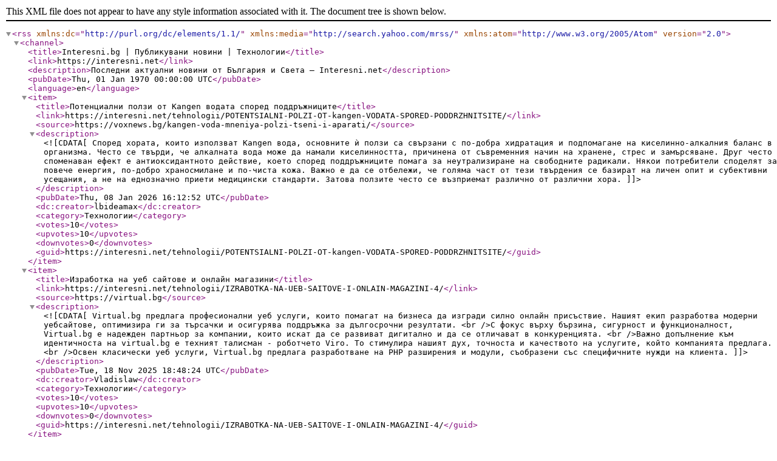

--- FILE ---
content_type: text/xml; charset=utf-8
request_url: https://interesni.net/rss/category/4/
body_size: 14584
content:
<?xml version="1.0"?>
<rss xmlns:dc="http://purl.org/dc/elements/1.1/" xmlns:media="http://search.yahoo.com/mrss/" xmlns:atom="http://www.w3.org/2005/Atom" version="2.0">
<channel>
<title>Interesni.bg | Публикувани новини | Технологии</title>
<link>https://interesni.net</link>
<description>Последни актуални новини от България и Света – Interesni.net</description>
<pubDate>Thu, 01 Jan 1970 00:00:00 UTC</pubDate>
<language>en</language>
<item>
	<title>Потенциални ползи от Kangen водата според поддръжниците</title>
	<link>https://interesni.net/tehnologii/POTENTSIALNI-POLZI-OT-kangen-VODATA-SPORED-PODDRZHNITSITE/</link>
	<source>https://voxnews.bg/kangen-voda-mneniya-polzi-tseni-i-aparati/</source>
	<description><![CDATA[ Според хората, които използват Kangen вода, основните ѝ ползи са свързани с по-добра хидратация и подпомагане на киселинно-алкалния баланс в организма. Често се твърди, че алкалната вода може да намали киселинността, причинена от съвременния начин на хранене, стрес и замърсяване. Друг често споменаван ефект е антиоксидантното действие, което според поддръжниците помага за неутрализиране на свободните радикали. Някои потребители споделят за повече енергия, по-добро храносмилане и по-чиста кожа. Важно е да се отбележи, че голяма част от тези твърдения се базират на личен опит и субективни усещания, а не на еднозначно приети медицински стандарти. Затова ползите често се възприемат различно от различни хора. ]]></description>
	<pubDate>Thu, 08 Jan 2026 16:12:52 UTC</pubDate>
	<dc:creator>lbideamax</dc:creator>
	<category>Технологии</category>
	<votes>10</votes>
	<upvotes>10</upvotes>
	<downvotes>0</downvotes>
	<guid>https://interesni.net/tehnologii/POTENTSIALNI-POLZI-OT-kangen-VODATA-SPORED-PODDRZHNITSITE/</guid>
</item>

<item>
	<title>Изработка на уеб сайтове и онлайн магазини</title>
	<link>https://interesni.net/tehnologii/IZRABOTKA-NA-UEB-SAITOVE-I-ONLAIN-MAGAZINI-4/</link>
	<source>https://virtual.bg</source>
	<description><![CDATA[ Virtual.bg предлага професионални уеб услуги, които помагат на бизнеса да изгради силно онлайн присъствие. Нашият екип разработва модерни уебсайтове, оптимизира ги за търсачки и осигурява поддръжка за дългосрочни резултати.  <br />С фокус върху бързина, сигурност и функционалност, Virtual.bg е надежден партньор за компании, които искат да се развиват дигитално и да се отличават в конкуренцията.  <br />Важно допълнение към идентичноста на virtual.bg е техният талисман - роботчето Viro. То стимулира нашият дух, точноста и качеството на услугите, който компанията предлага.  <br />Освен класически уеб услуги, Virtual.bg предлага разработване на PHP разширения и модули, съобразени със специфичните нужди на клиента. ]]></description>
	<pubDate>Tue, 18 Nov 2025 18:48:24 UTC</pubDate>
	<dc:creator>Vladislaw</dc:creator>
	<category>Технологии</category>
	<votes>10</votes>
	<upvotes>10</upvotes>
	<downvotes>0</downvotes>
	<guid>https://interesni.net/tehnologii/IZRABOTKA-NA-UEB-SAITOVE-I-ONLAIN-MAGAZINI-4/</guid>
</item>

<item>
	<title>Изработка на уеб сайтове и онлайн магазини</title>
	<link>https://interesni.net/tehnologii/IZRABOTKA-NA-UEB-SAITOVE-I-ONLAIN-MAGAZINI/</link>
	<source>https://virtual.bg/</source>
	<description><![CDATA[ virtual.bg предлага професионална изработка на уеб сайтове, онлайн магазини, сео оптимизация, поддръжка на съществуващ сайт и впрочие.  <br />Вашият уебсайт ще бъде изграден от екип професионалисти с 10 години стаж.  <br />Създаваме модерни, адаптивни и оптимизирани уеб сайтове, който помагат на Вашият бизнес да расте онлайн!  <br />На цени започващи от 399лв. еднократно.  <br />Адаптирани към десктоп и мобилни апарати.  <br />Изберете плана, който отговаря на вашите нужди.  <br />Всеки план разполага с 1 година безплатен домейн и хостинг!  <br />Разгледайте нашите Проекти в секция Портфолио и се свържете с нас за безплатна консултация.  <br />  <br />Професионално уеб сайтове, онлайн магазини ]]></description>
	<pubDate>Sat, 15 Nov 2025 19:03:42 UTC</pubDate>
	<dc:creator>Vladislaw</dc:creator>
	<category>Технологии</category>
	<votes>10</votes>
	<upvotes>10</upvotes>
	<downvotes>0</downvotes>
	<guid>https://interesni.net/tehnologii/IZRABOTKA-NA-UEB-SAITOVE-I-ONLAIN-MAGAZINI/</guid>
</item>

<item>
	<title>Вашата мечтана градина започва с UniGarden-BG.com</title>
	<link>https://interesni.net/tehnologii/VASHATA-MECHTANA-GRADINA-ZAPOCHVA-S-unigarden-bg-com/</link>
	<source>https://unigarden.flazio.com/</source>
	<description><![CDATA[ Всеки има своя представа за перфектната градина – някои я виждат като място за релакс, други като зона за срещи с приятели или семейството. UniGarden-BG.com е компанията, която превръща тези идеи в реалност. Услугите включват професионално проектиране, засаждане на растения, изграждане на поливни системи и редовна поддръжка. Работата на екипа е насочена към създаване на зелени пространства, които са красиви, устойчиви и лесни за поддържане. С UniGarden-BG.com получавате не просто добре подреден двор, а място, което ще бъде част от вашето ежедневие и източник на спокойствие. Това е пътят към мечтаната градина, която ще остане с вас години наред.  <br />Вашата мечтана градина започва с UniGarden-BG.com! ]]></description>
	<pubDate>Mon, 13 Oct 2025 08:07:43 UTC</pubDate>
	<dc:creator>lbideamax</dc:creator>
	<category>Технологии</category>
	<votes>10</votes>
	<upvotes>10</upvotes>
	<downvotes>0</downvotes>
	<guid>https://interesni.net/tehnologii/VASHATA-MECHTANA-GRADINA-ZAPOCHVA-S-unigarden-bg-com/</guid>
</item>

<item>
	<title>PVC-Salamander.com – дограма, създадена за комфорт</title>
	<link>https://interesni.net/tehnologii/pvc-salamander-com-%E2%80%93-DOGRAMA-SZDADENA-ZA-KOMFORT/</link>
	<source>https://campsite.bio/salamander</source>
	<description><![CDATA[ PVC-Salamander.com предлага дограма, която не просто затваря отвори, а създава уют и спокойствие в дома или офиса. Системите SALAMANDER са проектирани да осигуряват отлична топло- и шумоизолация, което ги прави идеален избор за градската среда и модерните жилища. Немската прецизност и внимание към детайла се усещат във всеки профил – устойчиви на климатични влияния, дълготрайни и естетически издържани. PVC дограмата SALAMANDER комбинира практичност и достъпност, като същевременно предоставя надеждност и енергийна ефективност. Това означава по-ниски разходи за отопление и охлаждане и по-голямо удобство за живеене. С избора на PVC-Salamander.com инвестирате в бъдеще, в което домът ви остава топъл, тих и приятен за години напред. ]]></description>
	<pubDate>Thu, 09 Oct 2025 13:29:26 UTC</pubDate>
	<dc:creator>lbideamax</dc:creator>
	<category>Технологии</category>
	<votes>10</votes>
	<upvotes>10</upvotes>
	<downvotes>0</downvotes>
	<guid>https://interesni.net/tehnologii/pvc-salamander-com-%E2%80%93-DOGRAMA-SZDADENA-ZA-KOMFORT/</guid>
</item>

<item>
	<title>Логика, изкуство и вдъхновение – моят свят</title>
	<link>https://interesni.net/tehnologii/LOGIKA-IZKUSTVO-I-VDKHNOVENIE-%E2%80%93-MOYAT-SVYAT/</link>
	<source>https://shor.by/poltargaista</source>
	<description><![CDATA[ Здравей, аз съм Angel – проектен мениджър от Добрич, но и човек, който се стреми да открива красотата в малките неща. Работата ми ме научи да ценя структурата, точността и добрата комуникация. Това са умения, които изграждат успешните проекти. Но моите страсти добавят друг слой към тази логика. Фотографията ми дава възможност да спра за момент и да забележа красотата на света – светлина, сенки, движения. Изкуството ме учи на смелост и нестандартно мислене. Книгите разширяват хоризонта ми, а DIY проектите ми показват как идеята може да се превърне в реален предмет или решение. Технологиите свързват всички тези аспекти – чрез тях мога да реализирам нови възможности както професионално, така и лично. В блога си споделям това пътешествие – размисли, опит, съвети и идеи. Това е мястото, където можеш да опознаеш моето мислене отвъд сухата визитка. ]]></description>
	<pubDate>Mon, 06 Oct 2025 13:53:00 UTC</pubDate>
	<dc:creator>lbideamax</dc:creator>
	<category>Технологии</category>
	<votes>10</votes>
	<upvotes>10</upvotes>
	<downvotes>0</downvotes>
	<guid>https://interesni.net/tehnologii/LOGIKA-IZKUSTVO-I-VDKHNOVENIE-%E2%80%93-MOYAT-SVYAT/</guid>
</item>

<item>
	<title>Ангажираност, визия и технологии – това съм аз</title>
	<link>https://interesni.net/tehnologii/ANGAZHIRANOST-VIZIYA-I-TEKHNOLOGII-%E2%80%93-TOVA-SM-AZ/</link>
	<source>https://about.me/poltargaista/getstarted</source>
	<description><![CDATA[ Казвам се Angel и съм настоящият проектен мениджър, живеещ в Добрич, България, но аз съм повече от заглавието. Вярвам, че човек е сбор от интереси, умения и стремежи и моите страсти се пресичат в технологиите, фотографията, изкуството, книгите и “направи си сам” инициативите. Работата ми като проектен мениджър ме поставя в центъра на комуникациите, планирането, управлението на рискове и изпълнението — задачи, които подкрепят желанието ми процесите да са подредени и ефективни.  <br />  <br />Фотографията ми дава свобода да изразявам виждане — чрез композиция, светлина, контраст — начин да “говоря” без думи. Изкуството ме учи на експерименти, да не се страхувам да премина границите на познатото. Четенето ми доставя идеи, нови перспективи, храна за ума. А DIY проекти ме завземат, когато искам да създам нещо с ръцете си — да реша практичен проблем, да конструирам, поправя, трансформирам.  <br />  <br />Това, което виждаш тук — този сайт, блог, портфолио — е отражение на мен. Не се ограничавай до “това, с което се занимавам“ — виж в “за мен” нещо по-дълбоко: човек с мисия, с желание за растеж и с готовност да създава. Кликни, разгледай проектите ми, прочети блога ми — това е пътят, по който вървя и покана за теб да се присъединиш към историята. ]]></description>
	<pubDate>Mon, 06 Oct 2025 13:43:33 UTC</pubDate>
	<dc:creator>lbideamax</dc:creator>
	<category>Технологии</category>
	<votes>10</votes>
	<upvotes>10</upvotes>
	<downvotes>0</downvotes>
	<guid>https://interesni.net/tehnologii/ANGAZHIRANOST-VIZIYA-I-TEKHNOLOGII-%E2%80%93-TOVA-SM-AZ/</guid>
</item>

<item>
	<title>Какво можете да готвите с еър фрайър?</title>
	<link>https://interesni.net/tehnologii/KAKVO-MOZHETE-DA-GOTVITE-S-ER-FRAIR/</link>
	<source>https://vkusotii.dir.bg/lyubopitno/top-7-predimstva-na-gotveneto-s-ear-frayar-zashto-da-izberete-tozi-ured</source>
	<description><![CDATA[ В статията еър фрайърът е представен като универсален уред, който може да замести фурната и тигана в ежедневието. С него се приготвят без усилие пилешки крилца, риба, зеленчуци, чипс от сладки картофи и дори сладкиши като брауни и понички. Основното му предимство е, че храната става хрупкава с минимално количество мазнина. Освен това времето за готвене се съкращава в пъти – ястие, което във фурната отнема 40 минути, може да е готово за 15–20. Авторът дава идеи за аксесоари, с които могат да се разширят възможностите на уреда – форми за печене, решетки за грил и силиконови подложки. Читателят научава и полезни трикове – като предварително загряване или използване на тънък слой спрей с олио за идеална коричка. Еър фрайърът вдъхновява за нови рецепти и прави готвенето по-забавно и здравословно. ]]></description>
	<pubDate>Wed, 27 Aug 2025 12:24:32 UTC</pubDate>
	<dc:creator>lbideamax</dc:creator>
	<category>Технологии</category>
	<votes>10</votes>
	<upvotes>10</upvotes>
	<downvotes>0</downvotes>
	<guid>https://interesni.net/tehnologii/KAKVO-MOZHETE-DA-GOTVITE-S-ER-FRAIR/</guid>
</item>

<item>
	<title>Практичност и здравословно готвене с мултикукър</title>
	<link>https://interesni.net/tehnologii/PRAKTICHNOST-I-ZDRAVOSLOVNO-GOTVENE-S-MULTIKUKR/</link>
	<source>https://life.dir.bg/pr-zone/kak-da-izberem-pravilniya-multikukar-za-doma-si</source>
	<description><![CDATA[ Мултикукърът е практично решение за всички, които искат да съчетаят удобство, спестяване на време и вкусна храна. Уредът позволява приготвяне на разнообразни ястия – от супи и меса до десерти и домашен хляб. Неговите автоматични програми намаляват нуждата от постоянен контрол и гарантират запазване на хранителните вещества. В статията се разглеждат ключовите характеристики при избор – подходящ размер според домакинството, богат набор от функции, безопасност и лесно почистване. Дават се и препоръки за поддръжка, включително правилно почистване на купата и редовна проверка на уплътненията. Авторът посочва и чести грешки, които потребителите допускат, както и идеи за първи рецепти, които да вдъхновят начинаещите. Текстът подчертава, че мултикукърът е не просто модна тенденция, а уред, който улеснява ежедневието и превръща готвенето в приятно занимание. ]]></description>
	<pubDate>Wed, 27 Aug 2025 12:19:10 UTC</pubDate>
	<dc:creator>lbideamax</dc:creator>
	<category>Технологии</category>
	<votes>10</votes>
	<upvotes>10</upvotes>
	<downvotes>0</downvotes>
	<guid>https://interesni.net/tehnologii/PRAKTICHNOST-I-ZDRAVOSLOVNO-GOTVENE-S-MULTIKUKR/</guid>
</item>

<item>
	<title>Фулфилмънт: логистиката, която движи онлайн бизнеса напред</title>
	<link>https://interesni.net/tehnologii/FULFILMNT-LOGISTIKATA-KOYATO-DVIZHI-ONLAIN-BIZNESA-NAPRED/</link>
	<source>https://futureofsofia.com/%d0%b7%d0%b0%d1%89%d0%be-%d0%b1%d0%b8%d0%b7%d0%bd%d0%b5%d1%81%d1%8a%d1%82-%d0%b2%d1%81%d0%b5-%d0%bf%d0%be%d0%b2%d0%b5%d1%87%d0%b5-%d1%81%d0%b5-%d0%be%d0%b1%d1%80%d1%8a%d1%89%d0%b0-%d0%ba%d1%8a%d0%bc/</source>
	<description><![CDATA[ Фулфилмънт: логистиката, която движи онлайн бизнеса напред!  <br />Все повече онлайн търговци се обръщат към фулфилмънт компании за оптимизиране на логистичния си процес. Това включва пълна логистика – от съхранение до доставка и връщане на продукти.  <br />  <br />Услугата позволява гъвкавост, по-ниски разходи и по-добро клиентско обслужване. Вместо да се борят с логистика, търговците могат да се концентрират върху продажбите и растежа.  <br />  <br />BigArena.net е една от водещите български компании, предлагаща професионален фулфилмънт. С нейна помощ бизнесът може да се мащабира без стрес, като същевременно се поддържа високо качество на обслужване. ]]></description>
	<pubDate>Wed, 18 Jun 2025 09:11:58 UTC</pubDate>
	<dc:creator>lbideamax</dc:creator>
	<category>Технологии</category>
	<votes>10</votes>
	<upvotes>10</upvotes>
	<downvotes>0</downvotes>
	<guid>https://interesni.net/tehnologii/FULFILMNT-LOGISTIKATA-KOYATO-DVIZHI-ONLAIN-BIZNESA-NAPRED/</guid>
</item>

<item>
	<title>Съвременният човек не чака почивка, а си създава възстановяване</title>
	<link>https://interesni.net/tehnologii/SVREMENNIYAT-CHOVEK-NE-CHAKA-POCHIVKA-A-SI-SZDAVA-VZSTANOVYAVANE/</link>
	<source>https://trafficnews.bg/zdrave/kak-da-podobrim-energiiata-si-pomoshtta-hranitelni-dobavki-344258/</source>
	<description><![CDATA[  Една от големите промени в здравната култура на днешния ден е, че все повече хора не разчитат на случайни уикенди, за да се възстановят, а изграждат системна грижа за енергията си. Тук хранителните добавки влизат в действие като част от по-голяма екосистема – редовен сън, физическа активност и правилно хранене. В статията се разглеждат основни компоненти като коензим Q10, витамин B12 и адаптогени – вещества, които не просто „зареждат“, а помагат на организма да управлява енергията си по-ефективно. Workout.bg се явява посредник между нуждата и решението – предоставя не само продукти, но и знания как да се използват най-добре, в какъв ред, по кое време и в комбинация с какво. Така всеки потребител може да оформи режим, който не го изцежда, а го захранва – ден след ден. ]]></description>
	<pubDate>Fri, 23 May 2025 14:08:52 UTC</pubDate>
	<dc:creator>lbideamax</dc:creator>
	<category>Технологии</category>
	<votes>10</votes>
	<upvotes>10</upvotes>
	<downvotes>0</downvotes>
	<guid>https://interesni.net/tehnologii/SVREMENNIYAT-CHOVEK-NE-CHAKA-POCHIVKA-A-SI-SZDAVA-VZSTANOVYAVANE/</guid>
</item>

<item>
	<title>Визия и функционалност - Роботи за почистване</title>
	<link>https://interesni.net/tehnologii/VIZIYA-I-FUNKTSIONALNOST-ROBOTI-ZA-POCHISTVANE/</link>
	<source>https://presata.com/%D0%BF%D0%BE%D1%87%D0%B8%D1%81%D1%82%D0%B2%D0%B0%D1%89%D0%B8-%D1%80%D0%BE%D0%B1%D0%BE%D1%82%D0%B8-%D1%81-%D0%BD%D0%BE%D0%B2%D0%B0-%D0%B2%D0%B8%D0%B7%D0%B8%D1%8F-%D0%B8-%D1%84%D1%83%D0%BD%D0%BA%D1%86/</source>
	<description><![CDATA[ Роботите за почистване имат чудесна визия, с която грабват вниманието на ползвателите. Това обаче далеч не е тяхното единствено качество. Те са много атрактивни, тъй като разчитат на изкуствен интелект, който прави бум в технологиите напоследък. Почистващите роботи за индустриални нужди и търговия, могат да се справят ефективни с всякакъв вид подови настилки. Тяхната мисия, е да почистят обектите ви и да им придадат неустоим чар. Модерните роботи за почистване на подове предоставят 3 в 1 функции - прахосмукачка, миячка и четки за забърсване. Те обхващат огромни територии на сградите и могат да се движат ескалатори и затруднени участъци. Управлението на роботите е поверено на мобилна апликация, с която се работи бързо и елементарно. Вие имате редица опции, сред които задаване на график на робота, картографиране, сканиране на мръсни зони и още куп полезни неща. Ако искате да научите повече за роботите за почистване, кликнете върху статията ни. ]]></description>
	<pubDate>Sun, 18 May 2025 03:50:35 UTC</pubDate>
	<dc:creator>Dimitur84</dc:creator>
	<category>Технологии</category>
	<votes>10</votes>
	<upvotes>10</upvotes>
	<downvotes>0</downvotes>
	<guid>https://interesni.net/tehnologii/VIZIYA-I-FUNKTSIONALNOST-ROBOTI-ZA-POCHISTVANE/</guid>
</item>

<item>
	<title>Революция при роботите за почистване на подове</title>
	<link>https://interesni.net/tehnologii/REVOLYUTSIYA-PRI-ROBOTITE-ZA-POCHISTVANE-NA-PODOVE/</link>
	<source>https://projectmedia.bg/%D1%80%D0%B5%D0%B2%D0%BE%D0%BB%D1%8E%D1%86%D0%B8%D0%BE%D0%BD%D0%BD%D0%BE-%D0%BE%D1%82%D0%BA%D1%80%D0%B8%D1%82%D0%B8%D0%B5-%D0%BD%D0%B0-%D0%B8%D0%BD%D0%B4%D1%83%D1%81%D1%82%D1%80%D0%B8%D1%8F%D1%82/</source>
	<description><![CDATA[ Новите технологии се развиват стремглаво нагоре, а за това свидетелствата роботите за почистване на подове на големи пространства. Те бяха въведени съвсем скоро на българския пазар и бързо направиха добро впечатление с уникалните си качества. Почистващите роботи демонстрират завидна техника при обработката на мръсни подове в хотели, магазини, болници, заводи, фабрики, цехове, училища, университети, летища и други.Вън от всякакво съмнение е, че такъв тип технологии водят до революция, защото оказват невероятна помощ на бизнеса, опразованието и промишлеността. Роботите плуват и в много други сфери, така че те са наистина безценни. Ако не сте виждали роботи за почистване на подове в действие може да го направите в сайта на Innovatech, които са вносител на модерните машини от световно известната компания Gausim. В случай че управлявате голям индустриален обект или сте търговец, то тогава със сигурност роботите ще бъдат полезни за вас. Тази инвестиция си заслужава, както всеки от читателите ще се увери. Споделяме ви статия, която ще обясни, с какво впечатляват почистващите роботи и защо да им се доверите. ]]></description>
	<pubDate>Fri, 16 May 2025 06:25:42 UTC</pubDate>
	<dc:creator>Dimitur84</dc:creator>
	<category>Технологии</category>
	<votes>10</votes>
	<upvotes>10</upvotes>
	<downvotes>0</downvotes>
	<guid>https://interesni.net/tehnologii/REVOLYUTSIYA-PRI-ROBOTITE-ZA-POCHISTVANE-NA-PODOVE/</guid>
</item>

<item>
	<title>Складови контейнери</title>
	<link>https://interesni.net/tehnologii/SKLADOVI-KONTEINERI/</link>
	<source>https://vitalbox.eu/skladovi-konteineri/</source>
	<description><![CDATA[ Какво представляват складовите контейнери  <br />  <br />В динамичния свят на бизнеса, строителството и логистиката нуждата от надеждно и гъвкаво място за съхранение е по-голяма от всякога. Складовите контейнери са идеалният отговор на това предизвикателство. Те са проектирани да осигуряват сигурност, мобилност и устойчивост при различни условия. Изработени от висококачествени материали като подсилена стомана, контейнерите гарантират дълготрайна защита на съдържанието си от атмосферни влияния, кражби и механични повреди. Благодарение на своята модулна природа, те се адаптират лесно към разнообразни нужди и среди.  <br />  <br />Широко приложение в различни отрасли  <br />  <br />Складовите контейнери намират място в множество индустрии и бизнеси. В строителството се използват за съхранение на инструменти, строителни материали и оборудване директно на обекта. В сферата на логистиката осигуряват временно складиране на стоки в близост до дестинации за доставка. Ритейл бизнесът ги използва за сезонно съхранение на стоки, а събитийната индустрия – за мобилни решения при временни събития. Лесното им транспортиране и възможностите за бързо инсталиране ги правят незаменим ресурс навсякъде, където гъвкавостта е ключова.  <br />  <br />Предимствата на складовите контейнери  <br />  <br />Изборът на складови контейнери носи редица практически и икономически предимства. Те осигуряват висока степен на сигурност чрез заключващи системи и здрава конструкция. Устойчиви са на влага, прах, екстремни температури и механични удари. Освен това, складовите контейнери са преносими и лесно преустроими според текущите нужди на бизнеса. Инвестицията в контейнер е значително по-изгодна от изграждането на фиксирани складови помещения, като същевременно предоставя по-голяма гъвкавост и бързо адаптиране при промени в дейността.  <br />  <br />Персонализиране според нуждите на клиента  <br />  <br />Днешните складови контейнери могат да бъдат напълно адаптирани според специфичните изисквания на клиента. Те могат да се оборудват с рафтове, системи за осветление, вентилация, отопление или охладителни системи. Съществуват възможности за вътрешна изолация за защита на чувствителни материали, както и опции за боядисване и брандиране в корпоративни цветове. Със специални модификации контейнерите могат да се превърнат в мобилни офиси, работилници или дори в търговски площи.  <br />  <br />Екологична и устойчива алтернатива  <br />  <br />Освен функционалността си, складовите контейнери допринасят и за опазването на околната среда. Рециклирането и повторното използване на контейнери минимизира необходимостта от ново строителство и спестява природни ресурси. Тази устойчивост ги прави не само практично, но и екологично съобразно решение за бизнеса. Избирайки складови контейнери, компаниите демонстрират ангажираност към устойчивото развитие и намаляват своя въглероден отпечатък. ]]></description>
	<pubDate>Mon, 21 Apr 2025 12:04:10 UTC</pubDate>
	<dc:creator>ivantodorov</dc:creator>
	<category>Технологии</category>
	<votes>10</votes>
	<upvotes>10</upvotes>
	<downvotes>0</downvotes>
	<guid>https://interesni.net/tehnologii/SKLADOVI-KONTEINERI/</guid>
</item>

<item>
	<title>Бамбукови щори</title>
	<link>https://interesni.net/tehnologii/BAMBUKOVI-SHCHORI/</link>
	<source>https://www.kamax.bg/products/bambukovi-shtori</source>
	<description><![CDATA[ Естествената елегантност на бамбуковите щори  <br />  <br />Бамбукът е символ на изящество, устойчивост и хармония с природата. С нарастващата популярност на естествените материали в интериорния дизайн, бамбуковите щори заемат водещо място сред предпочитаните решения за създаване на уютна и стилна атмосфера. Техният топъл натурален цвят, фините текстури и лекотата, с която се вписват в различни интериорни концепции – от минималистични до бохемски – ги правят изключително универсални. С бамбуковите щори всеки дом може да придобие усещане за топлина, природа и съвременна елегантност.  <br />  <br />Бамбукът – устойчив ресурс с минимално въздействие върху природата  <br />  <br />Една от най-големите ценности на бамбуковите щори е техният екологичен характер. Бамбукът расте изключително бързо – някои видове достигат зрялост само за няколко години – което го прави възобновяем ресурс с ниско въздействие върху околната среда. За отглеждането му не се използват агресивни химикали, а самото растение подобрява качеството на почвата и абсорбира големи количества въглероден диоксид. Това превръща бамбуковите щори в разумен избор за всеки, който желае да съчетае функционалността на интериорния си дизайн със съзнателно отношение към природата.  <br />  <br />Комбинация от функционалност и стил  <br />  <br />Освен своята естествена красота, бамбуковите щори впечатляват и със своята практичност. Те осигуряват отличен контрол върху светлината в помещението, като създават приятна полусянка, без да изолират напълно интериора от естествената светлина. Могат да се използват както в дневните пространства, така и в спалните, а при желание – да бъдат комбинирани с допълнителни подплати за още по-добра термо- и слънцезащита. Бамбуковите щори предлагат лекота на монтаж, лесно адаптиране към различни размери прозорци и същевременно придават естествен шик на всяко помещение.  <br />  <br />Защо бамбуковите щори са избор с кауза  <br />  <br />Изборът на бамбукови щори надхвърля чисто естетическите съображения – той е акт на отговорност към бъдещето на планетата. Продуктите от бамбук подпомагат опазването на горските ресурси и минимизират въглеродния отпечатък. Благодарение на своята дълготрайност и естествена биоразградимост, бамбуковите материали предлагат устойчиво решение за интериорния дизайн, което носи спокойствието, че допринасяте за по-зелен свят. В епоха, в която потребителите са все по-осъзнати, подобен избор ясно заявява ценностите на своя притежател.  <br />  <br />Лесна грижа за безупречен вид  <br />  <br />Бамбуковите щори са не само красиви, но и изключително лесни за поддръжка. За да запазят своята естествена визия, е достатъчно периодично почистване с мека суха кърпа или четка за прах. При нужда от по-основно почистване, лека влажна кърпа ще върне свежестта на материала, като същевременно трябва да се избягва прекомерно мокрене, за да се предпази бамбукът от деформации. С минимални усилия вашите бамбукови щори ще запазят своята елегантност и функционалност за дълги години. ]]></description>
	<pubDate>Mon, 21 Apr 2025 11:50:55 UTC</pubDate>
	<dc:creator>ivantodorov</dc:creator>
	<category>Технологии</category>
	<votes>10</votes>
	<upvotes>10</upvotes>
	<downvotes>0</downvotes>
	<guid>https://interesni.net/tehnologii/BAMBUKOVI-SHCHORI/</guid>
</item>

<item>
	<title>Промяна в използването на рекламни материали</title>
	<link>https://interesni.net/tehnologii/PROMYANA-V-IZPOLZVANETO-NA-REKLAMNI-MATERIALI/</link>
	<source>https://www.n1adv.com/kak-se-promenya-izpolzvaneto-na-reklamni-materiali/</source>
	<description><![CDATA[ Дигитализацията преобръща традиционната реклама  <br />  <br />През последните години дигитализацията оказа драматично влияние върху използването на рекламните материали. Класическите методи като раздаване на брошури, каталози и флаери постепенно отстъпиха място на електронни алтернативи – онлайн презентации, дигитални каталози и интерактивни имейл кампании. Причините са ясни: дигиталните материали са значително по-евтини за създаване и разпространение, позволяват моментални актуализации и достигат до глобална публика за секунди. Също така компаниите все по-често инвестират в собствени уебсайтове и социални мрежи, където могат да разпространяват съдържание без ограничения във времето и пространството.  <br />  <br />Персонализираният маркетинг определя новите стандарти  <br />  <br />Персонализацията вече е основно изискване в съвременния маркетинг. Днес потребителите не се впечатляват от масови рекламни кампании – те очакват съдържание, съобразено с личните им интереси, навици и потребности. Благодарение на развитието на големите данни, CRM системите и изкуствения интелект, бизнесът може да анализира поведението на клиентите си в реално време и да създава персонализирани рекламни материали. Тази практика води до по-висока ангажираност, по-голямо доверие в бранда и съществен ръст в продажбите.  <br />  <br />Визуалното съдържание доминира рекламния свят  <br />  <br />В последните години визуалната комуникация изцяло трансформира рекламата. Потребителите предпочитат съдържание, което е лесно за възприемане – кратки видеа, инфографики и анимации. Това принуждава компаниите да създават рекламни материали, които са атрактивни и динамични, за да задържат вниманието в условията на свръхконкуренция онлайн. Използването на визуално богато съдържание повишава не само интереса, но и разпознаваемостта на марката, като прави посланията по-запомнящи се.  <br />  <br />Зелената вълна променя рекламната индустрия  <br />  <br />С нарастващата обществена чувствителност към опазването на околната среда, устойчивостта се превърна в основен приоритет и за рекламните кампании. Все повече компании преминават от печатни материали към дигитални варианти, за да намалят отпечатъка си върху природата. Онези, които все пак използват физически материали, избират рециклирана хартия, биоразградими мастила и екосертифицирани продукти. Освен че това помага за опазване на природата, зелените инициативи подобряват имиджа на компаниите и печелят доверието на съвременния потребител.  <br />  <br />Интерактивността – бъдещето на рекламните материали  <br />  <br />Технологиите като добавена реалност (AR), виртуална реалност (VR) и QR кодове превръщат рекламните материали в живо преживяване. Благодарение на тези иновации, потребителите могат да взаимодействат директно с продукта или услугата още преди да направят покупка. Интерактивните брошури, онлайн каталози с вградени видеа и QR кодовете за бърз достъп до специални оферти или допълнителна информация, дават възможност на марките да създадат силна емоционална връзка с аудиторията си и да подобрят конверсиите. ]]></description>
	<pubDate>Mon, 21 Apr 2025 11:31:10 UTC</pubDate>
	<dc:creator>ivantodorov</dc:creator>
	<category>Технологии</category>
	<votes>10</votes>
	<upvotes>10</upvotes>
	<downvotes>0</downvotes>
	<guid>https://interesni.net/tehnologii/PROMYANA-V-IZPOLZVANETO-NA-REKLAMNI-MATERIALI/</guid>
</item>

<item>
	<title>Лазерно подмладяване – съвременно решение срещу признаците на стареене</title>
	<link>https://interesni.net/tehnologii/LAZERNO-PODMLADYAVANE-%E2%80%93-SVREMENNO-RESHENIE-SRESHCHU-PRIZNATSITE-NA-STAREENE/</link>
	<source>https://derma-act.bg/p/lazerno-podmladyavane-2/</source>
	<description><![CDATA[ Лазерното подмладяване е един от най-ефективните методи за борба с видимите признаци на стареене. Благодарение на съвременните технологии, процедурата предлага бързи и видими резултати без необходимост от хирургическа намеса или дълъг възстановителен период.  <br />  <br />По време на процедурата лазерният лъч прониква в дълбоките слоеве на кожата, където активира естествения процес на обновяване и стимулира производството на колаген. Така се изглаждат фини линии, намалява се отпуснатостта, а тенът придобива здрав и равномерен вид.  <br />  <br />Лазерното подмладяване е подходящо за различни възрастови групи и типове кожа. Използва се успешно за третиране на лице, шия, деколте и други чувствителни зони, които изискват специална грижа.  <br />  <br />Цената на процедурата варира според използвания лазер и площта на третираната зона, но остава разумна, особено като се вземе предвид дълготрайният ефект.  <br />  <br />Избери интелигентна грижа за кожата си – с лазерно подмладяване красотата няма възраст! ]]></description>
	<pubDate>Tue, 08 Apr 2025 06:58:23 UTC</pubDate>
	<dc:creator>pepi_h</dc:creator>
	<category>Технологии</category>
	<votes>10</votes>
	<upvotes>10</upvotes>
	<downvotes>0</downvotes>
	<guid>https://interesni.net/tehnologii/LAZERNO-PODMLADYAVANE-%E2%80%93-SVREMENNO-RESHENIE-SRESHCHU-PRIZNATSITE-NA-STAREENE/</guid>
</item>

<item>
	<title>Осветление за автомобил и тир</title>
	<link>https://interesni.net/tehnologii/OSVETLENIE-ZA-AVTOMOBIL-I-TIR/</link>
	<source>https://avtotirmarket.com/%d0%b0%d0%b2%d1%82%d0%be%d0%bc%d0%be%d0%b1%d0%b8%d0%bb%d0%bd%d0%be-%d0%be%d1%81%d0%b2%d0%b5%d1%82%d0%bb%d0%b5%d0%bd%d0%b8%d0%b5-%d0%b4%d0%b8%d0%b7%d0%b0%d0%b9%d0%bd-%d0%b8-%d0%b1%d0%b5%d0%b7%d0%be</source>
	<description><![CDATA[ Автомобилното осветление не само придава естетичен вид на превозните средства, но също така играе жизненоважна роля за пътната безопасност. С напредъка на технологиите и иновациите, дизайнът на автомобилното осветление преминава през значителни трансформации, които подобряват както визуалната привлекателност, така и функционалността. В тази статия ще разгледаме как модерните технологии революционизират автомобилното осветление и как можем да осигурим оптимална видимост и привлекателен външен вид на нашите автомобили.  <br />  <br />Автомобилното осветление играе ключова роля за безопасността на пътя, като същевременно допринася за естетиката на превозните средства. С иновации като LED технологии и адаптивно осветление, автомобилите днес предлагат не само привлекателен външен вид, но и оптимална видимост. За да се осигури безопасно шофиране, е важно да се изберат правилните осветителни решения и да се поддържа системата в добро състояние. Инвестицията в качествено автомобилно осветление е инвестиция в безопасността и удоволствието от шофирането. ]]></description>
	<pubDate>Thu, 13 Mar 2025 08:44:28 UTC</pubDate>
	<dc:creator>pavel</dc:creator>
	<category>Технологии</category>
	<votes>10</votes>
	<upvotes>10</upvotes>
	<downvotes>0</downvotes>
	<guid>https://interesni.net/tehnologii/OSVETLENIE-ZA-AVTOMOBIL-I-TIR/</guid>
</item>

<item>
	<title>Офис контейнери</title>
	<link>https://interesni.net/tehnologii/OFIS-KONTEINERI/</link>
	<source>https://vitalbox.eu/ofisi/</source>
	<description><![CDATA[ Офис контейнерите са практично, удобно и икономично решение за всеки бизнес. Те предлагат гъвкавост, бърза инсталация и висока ефективност, което ги прави все по-популярни в различни индустрии. Независимо дали имате нужда от временен офис, търговско пространство или дългосрочно работно място, офис контейнерите осигуряват идеалното решение за развитие на вашия бизнес. С правилния избор на конфигурация, дизайн и екстри, вашият офис контейнер може да бъде напълно функционално, модерно и устойчиво работно пространство.  <br />  <br />. Сравняването на различни офис контейнери цени може да помогне за намирането на най-доброто съотношение между цена и качество.  <br />Ако търсите по-гъвкаво решение, може да изберете офис контейнери под наем, което ви дава възможност за временно използване, без да правите голяма първоначална инвестиция.  ]]></description>
	<pubDate>Fri, 21 Feb 2025 11:56:41 UTC</pubDate>
	<dc:creator>ivantodorov</dc:creator>
	<category>Технологии</category>
	<votes>10</votes>
	<upvotes>10</upvotes>
	<downvotes>0</downvotes>
	<guid>https://interesni.net/tehnologii/OFIS-KONTEINERI/</guid>
</item>

<item>
	<title>Печат в рекламата</title>
	<link>https://interesni.net/tehnologii/PECHAT-V-REKLAMATA/</link>
	<source>https://www.n1adv.com/vidove-pechat-v-reklamata-tehnologia-i-prednaznachenie/</source>
	<description><![CDATA[ В дигиталната ера, когато онлайн рекламата доминира пазара, мнозина смятат, че печатът е отживелица. В действителност обаче традиционните печатни методи продължават да бъдат ефективен и предпочитан начин за популяризиране на бизнеса. Рекламните материали, брошурите, сувенирите и брандираният текстил остават мощен инструмент за маркетинг и корпоративна идентичност. Печатът върху текстил е изключително популярен в модната индустрия, рекламата и корпоративния сектор. Въпреки нарастващото влияние на дигиталната реклама, традиционните печатни материали продължават да играят ключова роля в маркетинга. Ако търсите професионални услуги за печат, N1adv е рекламна агенция, която предлага всички видове печатни технологии за брандиране и корпоративна реклама.  <br />  <br />Печатът остава незаменим инструмент за маркетинг и реклама. Независимо дали става въпрос за брошури, рекламни сувенири или брандирани текстилни продукти, професионалните печатни услуги помагат на бизнеса да изгражда разпознаваемост и доверие.  <br />С помощта на рекламна агенция като N1adv, можете да получите висококачествен печат, който ще подсили вашия бранд и ще ви отличи от конкуренцията.  <br />Инвестирайте в печатната реклама и бъдете крачка пред останалите! ]]></description>
	<pubDate>Fri, 21 Feb 2025 09:38:10 UTC</pubDate>
	<dc:creator>ivantodorov</dc:creator>
	<category>Технологии</category>
	<votes>10</votes>
	<upvotes>10</upvotes>
	<downvotes>0</downvotes>
	<guid>https://interesni.net/tehnologii/PECHAT-V-REKLAMATA/</guid>
</item>

</channel>
</rss>
